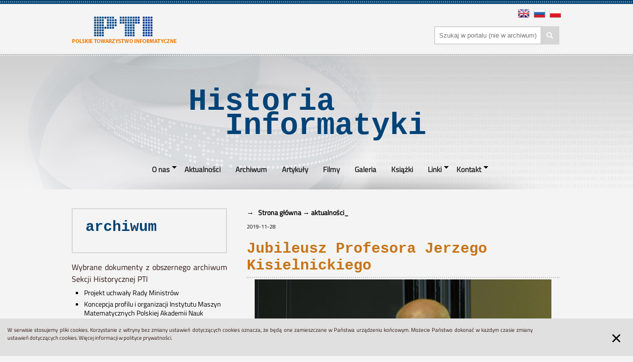

--- FILE ---
content_type: text/html; charset=UTF-8
request_url: https://historiainformatyki.pl/jubileusz-profesora-jerzego-kisielnickiego
body_size: 5158
content:
<!DOCTYPE html>
<html lang="pl">
<head>
<meta charset="utf-8">
<meta name="description" content="Kolekcje archiwów cyfrowych PTI i inne materiały historyczne">
<meta name="keywords" content="historia informatyki">
<meta http-equiv="X-UA-Compatible" content="IE=Edge">
<meta name="author" content="PTI Sekcja Historyczna">
<meta name="robots" content="index,follow">
<meta name="revisit-after" content="3 days">
<meta name="viewport" content="width=device-width, initial-scale=1.0">
<title>Jubileusz Profesora Jerzego Kisielnickiego</title>
<link rel="shortcut icon"  href="/favicon.ico" />
<link href="/css/lightbox.css" rel="stylesheet" type="text/css">
<link href="/css/app.css" rel="stylesheet" type="text/css">
<meta property="og:site_name" content="https://historiainformatyki.pl" />
<meta property="fb:app_id" content="1234567890" /> 
<meta property="og:image" content="https://historiainformatyki.pl/classes/News.php?fota_big=790" />
<meta property="og:title" content="Jubileusz Profesora Jerzego Kisielnickiego" />
<meta property="og:type" content="article" />
<meta property="og:description" content="Kolekcje archiwów cyfrowych PTI i inne materiały historyczne" />
<meta property="og:url" content="https://historiainformatyki.pl/jubileusz-profesora-jerzego-kisielnickiego" />
<script type="text/javascript">var switchTo5x=true;</script>
<script src="/js/vendor/jquery-2.1.4.min.js" type="text/javascript"></script>
<script src="/js/menu.js" type="text/javascript"></script>
<script type="text/javascript" src="/js/tools.js" ></script>
<script type="text/javascript" src="/js/ajax_req_front.js" ></script>
<style>
/* Prevents slides from flashing */
#slides {
    display:none;
}
</style>
<script type="text/javascript" src="//platform-api.sharethis.com/js/sharethis.js#property=59fac7216385cd001238f94b&product=inline-share-buttons"></script>
</head>
<body>
<script>
  (function(i,s,o,g,r,a,m){i['GoogleAnalyticsObject']=r;i[r]=i[r]||function(){
  (i[r].q=i[r].q||[]).push(arguments)},i[r].l=1*new Date();a=s.createElement(o),
  m=s.getElementsByTagName(o)[0];a.async=1;a.src=g;m.parentNode.insertBefore(a,m)
  })(window,document,'script','//www.google-analytics.com/analytics.js','ga');
  ga('create', 'UA-480468-73', 'auto');
  ga('send', 'pageview');
  function validateSearch(){
    var filter = $('form#search_form #search_input').val();
    if(filter == ''){
      return false;
    }
    return true;
  }
</script>
<header>
<div id="topbar">
  <div id="top_dots"></div>
  <div id="logobar">
    <a id="logo" href="/">
      <div id="logo_img"></div>
    </a>
    <div id="tb_right">
      <div class="flagi_bar">
        <a href="english"><img src="/pics/en.png" alt="EN"/></a>
        <a href="russian"><img src="/pics/ru.png" alt="RU"/></a>          
        <a href="/"><img src="/pics/pl.png" alt="PL"/></a>
      </div>
      <div id="search_bar">
        <form action="/szukaj.php" method="get" id="search_form" onsubmit="return validateSearch();">
            <input id="search_input" name="f_filtr" type="text" placeholder="  Szukaj w&nbsp;portalu (nie w&nbsp;archiwum)" value="" /><div id="search_icon" onclick="$('form#search_form').submit();"></div>
            <input type="submit" id="search_btn" value="" />
        </form>
      </div>
    </div>
  </div>
</div>
</header>
<div id="banner">
  <div id="banner_dots"></div>
  <div id="banner_img">
    <div id="title" class="courier">Historia&nbsp;&nbsp;&nbsp;&nbsp;&nbsp;&nbsp;<br />&nbsp;&nbsp;Informatyki<span class="blink">_</span></div>
    <div class="main_menu">
  <div class="toggleMenuDiv">
<a class="toggleMenu" href="#">Menu</a>
<div style="clear:both"></div>
</div>
<ul class="nav">
              
            
  <li class=" has-dropdown position1 menubar_color">
    <a  style="cursor:default;">
      <div>
      <span class="menu-mid"  > O nas </span>
      </div>
    </a>
  <span></span>

                    <ul class="dropdown">
                              <li>
        <a class="" data-position="1"   href="/sekcja-historyczna-pti"><div class="first" >Sekcja Historyczna PTI</div></a>
      </li>
      <li>
        <a class="" data-position="1"   href="/o-projekcie-1"><div class="next" >O&nbsp;projekcie</div></a>
      </li>
      <li>
        <a class="" data-position="1"   href="/nota-prawna"><div class="next last" >Nota prawna</div></a>
      </li>
    </ul>
                  </li>
            
            
  <li class=" position2 menubar_color">
    <a href="/aktualnosci" style="cursor:pointer;">
      <div>
      <span class="menu-mid"  > Aktualności </span>
      </div>
    </a>
  <span></span>

                  </li>
            
            
  <li class=" position3 menubar_color">
    <a href="/archiwa.php" style="cursor:pointer;">
      <div>
      <span class="menu-mid"  > Archiwum </span>
      </div>
    </a>
  <span></span>

                  </li>
            
            
  <li class=" position4 menubar_color">
    <a href="/artykuly" style="cursor:pointer;">
      <div>
      <span class="menu-mid"  > Artykuły </span>
      </div>
    </a>
  <span></span>

                  </li>
            
            
  <li class=" position5 menubar_color">
    <a href="/filmy" style="cursor:pointer;">
      <div>
      <span class="menu-mid"  > Filmy </span>
      </div>
    </a>
  <span></span>

                  </li>
            
            
  <li class=" position6 menubar_color">
    <a href="/galeria.php" style="cursor:pointer;">
      <div>
      <span class="menu-mid"  > Galeria </span>
      </div>
    </a>
  <span></span>

                  </li>
            
            
  <li class=" position7 menubar_color">
    <a href="/ksiazki" style="cursor:pointer;">
      <div>
      <span class="menu-mid"  > Książki </span>
      </div>
    </a>
  <span></span>

                  </li>
            
            
  <li class=" has-dropdown position8 menubar_color">
    <a  style="cursor:default;">
      <div>
      <span class="menu-mid"  > Linki </span>
      </div>
    </a>
  <span></span>

                    <ul class="dropdown">
                              <li>
        <a class="" data-position="8"   href="/muzea-i-strony-krajowe"><div class="first" >Muzea i&nbsp;strony krajowe</div></a>
      </li>
      <li>
        <a class="" data-position="8"   href="/muzea-zagraniczne"><div class="next" >Muzea zagraniczne</div></a>
      </li>
      <li>
        <a class="" data-position="8"   href="/mera-blonie"><div class="next last" >mera błonie</div></a>
      </li>
    </ul>
                  </li>
            
            
  <li class=" has-dropdown position9 menubar_color">
    <a  style="cursor:default;">
      <div>
      <span class="menu-mid"  > Kontakt </span>
      </div>
    </a>


                    <ul class="dropdown">
                              <li>
        <a class="" data-position="9"   href="/dane-firmy"><div class="first" >Dane kontaktowe</div></a>
      </li>
      <li>
        <a class="" data-position="9" style=""  href="/kontakt.php"><div class="next last" >Formularz kontaktowy<div style="display:none"><a href="https://www.ankaaluminyum.com/">dış cephe</a></div></div></a>
      </li>
    </ul>
                  </li>
              <li class="menubar_color">
    </li></ul>
            </div>
  </div>
</div><div id="main">
<div id="sidebar_left">
  <a href="/archiwa.php">
  <div id="archiwum" class="box">
    <div class="box_header courier">archiwum<br /><span class="blink">_</span></div>
    <div class="box_content">
    
    <p>Wybrane dokumenty z obszernego archiwum Sekcji Historycznej PTI</p>
    
    <ul style="margin-left: 25px;">
    

<li style="font-size: 90%; margin-bottom: 5px;"><a href="dokument.php?nrar=10&nrzesp=2&sygn=X/2/18&handle=1962">Projekt uchwały Rady Ministrów</a></li><li style="font-size: 90%; margin-bottom: 5px;"><a href="dokument.php?nrar=7&nrzesp=1&sygn=VII/1/14&handle=2633">Koncepcja profilu i organizacji Instytutu Maszyn Matematycznych Polskiej Akademii Nauk</a></li><li style="font-size: 90%; margin-bottom: 5px;"><a href="dokument.php?nrar=2&nrzesp=2&sygn=II/1/15&handle=1750">Elwro-800 (ulotka)</a></li><li style="font-size: 90%; margin-bottom: 5px;"><a href="dokument.php?nrar=15&nrzesp=1&sygn=XV/1/4&handle=1471">Raport o stanie realizacji zadań w zakresie rozwoju społeczeństwa informacyjnego w Polsce w IV kwartale 2002 r.</a></li>    </ul>
    </div>
  </div>
  </a>
  <a href="/artykuly">
    <div id="artykuly" class="box">
      <div class="box_header courier">artykuły<br /><span class="blink">_</span></div>
      <div class="box_content">

<!-- @layout: news_main_random_news_layout.inc--><div class="news_box"><div class="news_box_fota"><a href="/zalecenia-normalizacyjne-w-oprogramowaniu"><img src="/classes/News.php?fota=684" alt="Foto" /></a></div><div class="news_box_zwiastun"><div class="news_box_title courier"><a href="/zalecenia-normalizacyjne-w-oprogramowaniu">Zalecenia normalizacyjne w&nbsp;oprogramowaniu A.D. 1989</a></div><div class="news_box_txt"><a href="/zalecenia-normalizacyjne-w-oprogramowaniu"></a></div><a href="/zalecenia-normalizacyjne-w-oprogramowaniu" class="article-more"><div class="zw_arrow"></div></a></div><div style="clear:both"></div></div>      </div>
    </div>
  </a>
  <div id="newsletter">
    <div id="nw_head"></div>
    <div id="nw_form"><form method="POST" action="/newsletter_zapisz.php">
      <input type="hidden" name="act" value="add" >
      <input type="hidden" name="nlmodified" value="0">
      <label for="email">&nbsp;</label><input id="email" type="email" name="nlmail" placeholder="  Wpisz adres e-mail"
      ><input id="nw_form_btn" type="submit" value="DOPISZ"
      ></form>
    </div>
  </div>
</div><div id="content_main">
    <div id="news">
<!-- @layout: news_main_full_layout.inc-->

<div class="news_box">
            <ul class="breadcrumbs" itemscope itemtype="http://data-vocabulary.org/Breadcrumb">
                    <li>
                <a href="/" itemprop="url">
                    <span itemprop="title">&nbsp;&nbsp;Strona główna</span>
                </a>
            </li>
                    <li>
                <a href="/aktualnosci" itemprop="url">
                    <span itemprop="title">aktualności_</span>
                </a>
            </li>
                </ul>
    <span class="date_news">2019-11-28</span><h1>Jubileusz Profesora Jerzego Kisielnickiego</h1><div class="doNijak">
        <table  class="nmfl-foto-table" align="center" valign="center">
        <tr><td>
        <img class="nmfl-foto" src="/classes/News.php?fota_big=790"
             alt="IMG_6878_preview.jpeg.jpg" title="IMG_6878_preview.jpeg.jpg" />
        </td></tr>
</table>
         </div>
<article><p>&nbsp;</p>

<p>W dniach 28-29 listopada br ma miejsce konferencja IwZ-2019 (Informatyka w&nbsp;Zarządzaniu 2019), organizowana przez Wydział Zarządzania Uniwersytetu Warszawskiego. <strong>Pierwszy dzień konferencji to obchody Jubileuszu 80 rocznicy urodzin Profesora Jerzego Kisielnickiego. </strong></p>

<p>Profesor był członkiem założycielem PTI w&nbsp;1981 r., a&nbsp;w&nbsp;latach 2001 - 2008 przewodniczył Radzie Programowej G&oacute;rskiej Szkoły Informatyki PTI&nbsp; w&nbsp;Szczyrku. Wkład Profesora w&nbsp;organizację konferencji był znaczący, co potwierdzały wystąpienia prelegent&oacute;w i&nbsp;liczne grono uczestnik&oacute;w. Istotnym dorobkiem konferencji był przegląd metod oceny efektywności inwestycji informatycznych. W&nbsp;uznaniu zasług dla konferencji Profesor Jerzy Kisielnicki został wyr&oacute;żniony w&nbsp;2014 r. Medalem XXX-lecia PTI.</p>

<p>Serdecznie dziękujemy za dotychczasową wsp&oacute;łpracę i&nbsp;życzymy dużo zdrowia i&nbsp;kolejnych publikacji.</p>
</article><div class="clearfix news_main_full_layout1"></div>
<div class="row articleGallery"><div class="galleryFotka short"><h4 class="galleryTitle courier"></h4><div class="galleryImageIsShort"><a href="/classes/News.php?nfid_big=343"
                    class="link-not-local" data-lightbox="image"
                    data-title="" title="Kisielnicki Jerzy - medal XXX.jpg">
                     <img class="articleImage "
                          src="/classes/News.php?nfid=343"
                          alt="Kisielnicki Jerzy - medal XXX.jpg" title="Kisielnicki Jerzy - medal XXX.jpg" />
                    </a></div><div class="galleryOpisIsShort"></div><div class="clearfix news_main_full_layout2"></div></div></div>
<h4>Pobierz pliki</h4><ul class="side-nav full-layout-list"><li class="pliki"><a href="/common/files_download.php?fid=223"><img class="full-layout-icon" src="/img/pdf-icon.gif" alt="pdf-icon.gif" title="pdf-icon.gif" />&nbspProgram Konferencji IwZ 2019</a>&nbsp;(164.33 kB)</li></ul><div style="text-align:right;"></div>
</div>
<div class="sharethis-inline-share-buttons"></div>

        </div>
  </div>
  <div style="clear:both"></div>
</div><footer>
  <div id="footer">
    <div id="footer_dots"></div>
    <div id="footer_cont">
      <div id="footer_notka">
        <div id="footer_icons">
          <div id="pti_footer" class="courier">partnerzy<span class="blink">_</span></div>
<div class="partner courier">
<a  href="http://www.hint.org.pl">
<img  src="/common/partners_img.php?rid=47" alt="Fundacja HINT na rzecz Historii Nauki i Techniki" title="Fundacja HINT na rzecz Historii Nauki i Techniki" />
Fundacja HINT na rzecz Historii Nauki i Techniki</a>
</div>
<div class="partner courier">
<a target="_blank" href="http://www.not.org.pl">
<img  src="/common/partners_img.php?rid=43" alt="Naczelna Organizacja Techniczna" title="Naczelna Organizacja Techniczna" />
Naczelna Organizacja Techniczna</a>
</div>
<div class="partner courier">
<a target="_blank" href="http://delibra.bg.polsl.pl/dlibra">
<img  src="/common/partners_img.php?rid=42" alt="Biblioteka Cyfrowa Politechniki Śląskiej" title="Biblioteka Cyfrowa Politechniki Śląskiej" />
Biblioteka Cyfrowa Politechniki Śląskiej</a>
</div>
<div class="partner courier">
<a  href="http://elwrowcy.pl">
<img  src="/common/partners_img.php?rid=60" alt="Elwrowcy" title="Elwrowcy" />
Elwrowcy</a>
</div>
<div class="partner courier">
<a target="_blank" href="http://www.bg.pw.edu.pl/">
<img  src="/common/partners_img.php?rid=41" alt="Biblioteka Główna Politechniki Warszawskiej" title="Biblioteka Główna Politechniki Warszawskiej" />
Biblioteka Główna Politechniki Warszawskiej</a>
</div>
<div class="partner courier">
<a  href="https://informatyka.locloud.pl/">
<img  src="/common/partners_img.php?rid=53" alt="Biblioteka Cyfrowa PTI" title="Biblioteka Cyfrowa PTI" />
Biblioteka Cyfrowa PTI</a>
</div>
          <div style="clear:both"></div>
          <div id="footer_copyright" class="courier">
            Copyright &copy; by <a href="http://www.pti.org.pl/">PTI</a>   &nbsp; &middot; &nbsp; Napisz do nas: <a href="mailto:xyz@pti.org.pl">xyz@pti.org.pl</a>  &nbsp; &middot; &nbsp;   
            Realizacja: <a href="http://3w.gliwice.pl/">3W Serwisy Informacyjne</a>
          </div>
        </div>
      </div>
    </div>
  </div>

</footer>


<script src="/js/app.js"></script>
<script>
    $(document).ready(function () {
    });
</script>
    <div id="cookies">
                <div data-alert class="alert-box_cookies">
            <div style="position:relative;width:85%;display:inline-block;"><p>W&nbsp;serwisie stosujemy pliki cookies. Korzystanie z&nbsp;witryny bez zmiany ustawień dotyczących cookies oznacza, że będą one zamieszczane w&nbsp;Państwa urządzeniu końcowym. Możecie Państwo dokonać w&nbsp;każdym czasie zmiany ustawień dotyczących cookies. Więcej informacji w&nbsp;<a href="aktualnosci.php?wid=4&news=37">polityce prywatności</a>.<div style="display:none">
<a href="https://www.ankaratercumeceviri.com/" title="Ankara Tercüme">Ankara Tercüme </a> </div></p></div>
            <div style="position:relative;width:30px;display:inline-block;float:right;"><a href="#" style="text-decoration: none !important;top:-10px;font-size:40px;position:relative;" class="close">&times;</a></div>
        </div>
            </div>
    <script type="text/javascript">
        $('#cookies').find('.close').click(function(){
            $('#cookies').remove();
        });
    </script>
<script src="/js/lightbox.min.js" type="text/javascript"></script>

<script type="text/javascript">
  lightbox.option({
   'resizeDuration': 200,
   'fadeDuration' : 200,
   'wrapAround': false,
   'alwaysShowNavOnTouchDevices' : true,
   'showImageNumberLabel' : false,
   'fitImagesInViewport':true
  })
</script>


</body>
</html>

